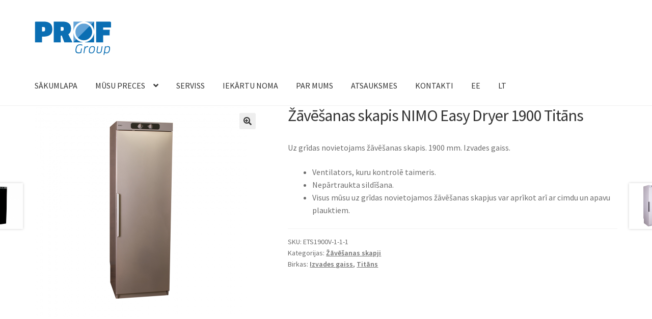

--- FILE ---
content_type: text/css
request_url: https://prof-group.lv/wp-content/themes/storefront-child/style.css?ver=1.0.0
body_size: 1205
content:
/*
Theme Name:     Storefront Child Theme
Theme URI:      https://github.com/stuartduff/storefront-child-theme
Author:         Stuart Duff
Author URI:     http://stuartduff.com
Template:       storefront
Description:    This is a blank child theme for WooThemes StoreFront theme
Version:        1.0.0
License:        GNU General Public License v2 or later
License URI:    http://www.gnu.org/licenses/gpl-2.0.html
Text Domain:    storefront
Tags:           black, white, light, two-columns, left-sidebar, right-sidebar, responsive-layout, custom-background, custom-colors, custom-header, custom-menu, featured-images, full-width-template, threaded-comments, accessibility-ready
This theme, like WordPress, is licensed under the GPL.
Use it to make something cool, have fun, and share what you've learned with others.
Storefront is based on Underscores http://underscores.me/, (C) 2012-2014 Automattic, Inc.
Resetting and rebuilding styles have been helped along thanks to the fine work of
Eric Meyer http://meyerweb.com/eric/tools/css/reset/index.html
along with Nicolas Gallagher and Jonathan Neal http://necolas.github.com/normalize.css/
FontAwesome License: SIL Open Font License - http://scripts.sil.org/OFL
Images License: GNU General Public License v2 or later
*/
/*
* Add your own custom css below this text.
*/
/*html {
  font-family: 'Roboto', sans-serif;
}
h1, h2, h3, h4, h5, h6, body, button, input, textarea {
    font-family: 'Roboto', sans-serif;   
    font-weight: 400;
    line-height: 1.2em;
    padding-bottom: 20px;
}*/

@media (min-width: 768px) {
    .woocommerce-active .site-header .main-navigation {
        width: 100%!important;
    }
    .col-full {
        max-width: 71.498938em!important;
    }
    .storefront-full-width-content .woocommerce-products-header {
        padding: 0 0 0.996835em!important;
    }
    .site-header .site-branding img {
        max-width: 150px!important;
    }
}

.site-header .custom-logo-link img {
    max-width: 150px!important;
}

.home .site-main,
.home.page-template-template-homepage .type-page {
    padding-top: 0!important;
}
header.entry-header {
    width: 100vw;
    position: relative;
    margin-left: -50vw;
    left: 50%;
    background-color: #549fd2;
}

header.entry-header .entry-title {
    max-width: 1227px;
    margin: 0 auto;
    padding: 0 40px;
    line-height: 2em;
}

.entry-title {
    color: white;
    font-weight: 400;
    text-align: left;
    font-size: 2rem;
}
.product_title.entry-title {
    color: #333333;
}
.footer-widget-1 .widget.widget_text {
    text-align: center;
}
.page-template-default .entry-content {
    margin-top: 30px;
}
.brand-thumbnail {
    display: none;
}
.home section.storefront-product-section.storefront-woocommerce-brands {
    display: none;
}
.current_page_item > a,
.current-menu-item > a,
.current-menu-parent > a,
.current_page_ancestor > a {
    color: #549fd2!important;
    font-weight: 600;
}
.qtranxs-lang-menu.current-menu-parent > a {
    color: #333!important;
    font-weight: 400;
}
.main-navigation ul li.qtranxs-lang-menu a {display: inline-flex;}
.main-navigation ul li > a {
    text-transform: uppercase;
}